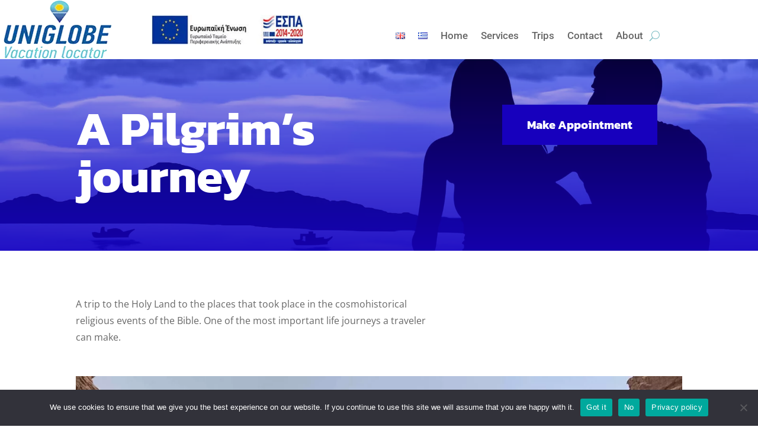

--- FILE ---
content_type: text/css
request_url: https://uniglobe.gr/wp-content/et-cache/138/et-core-unified-138.min.css?ver=1744615718
body_size: -468
content:
@media only screen and (max-width:960px){.headerrow .et_pb_column_1_5{width:20%!important}.headerrow .et_pb_column_3_5{width:60%!important}}

--- FILE ---
content_type: text/css
request_url: https://uniglobe.gr/wp-content/et-cache/138/et-core-unified-tb-297-tb-387-deferred-138.min.css?ver=1744615718
body_size: -10
content:
.et_pb_section_0_tb_footer{min-height:73.8px}.et_pb_section_0_tb_footer.et_pb_section{padding-top:0px;padding-bottom:1px;background-color:#3d3d3d!important}.et_pb_row_0_tb_footer{min-height:71.2px}.et_pb_row_0_tb_footer.et_pb_row{padding-top:23px!important;padding-bottom:6px!important;padding-top:23px;padding-bottom:6px}.et_pb_text_2_tb_footer{font-weight:600}div.et_pb_section.et_pb_section_3{background-image:linear-gradient(180deg,#000000 0%,#1700be 100%)!important}.et_pb_section_3.et_pb_section{padding-top:1px;padding-bottom:0px;margin-top:86px}.et_pb_row_10{background-image:linear-gradient(135deg,rgba(23,0,190,0) 36%,#1700be 36%);box-shadow:30vw 0px 0px 0px #1700be}.et_pb_row_10.et_pb_row{padding-top:160px!important;padding-bottom:50px!important;margin-top:-80px!important;margin-right:auto!important;margin-bottom:-54px!important;margin-left:auto!important;padding-top:160px;padding-bottom:50px}.et_pb_text_13 h3,.et_pb_text_14 h3{font-family:'Kanit',Helvetica,Arial,Lucida,sans-serif;font-weight:700;font-size:24px;line-height:1.4em}.et_pb_blurb_0.et_pb_blurb p,.et_pb_blurb_0.et_pb_blurb,.et_pb_blurb_1.et_pb_blurb p,.et_pb_blurb_1.et_pb_blurb,.et_pb_blurb_2.et_pb_blurb p,.et_pb_blurb_2.et_pb_blurb{line-height:1.2em}.et_pb_blurb_0 .et-pb-icon,.et_pb_blurb_1 .et-pb-icon,.et_pb_blurb_2 .et-pb-icon{font-size:16px;color:#ffffff;font-family:ETmodules!important;font-weight:400!important}.et_pb_blurb_0 .et_pb_blurb_content,.et_pb_blurb_1 .et_pb_blurb_content,.et_pb_blurb_2 .et_pb_blurb_content{max-width:100%}.et_pb_text_15.et_pb_text a{color:#ffffff!important}.et_pb_text_15 ul li{line-height:2em;font-size:16px;line-height:2em}.et_pb_text_15 ul{list-style-type:none!important;padding-left:1px!important}.et_pb_image_1{text-align:left;margin-left:0}@media only screen and (max-width:980px){.et_pb_row_10{background-color:initial}.et_pb_image_1 .et_pb_image_wrap img{width:auto}}@media only screen and (max-width:767px){.et_pb_section_3.et_pb_section{padding-top:48px;padding-bottom:48px;margin-top:0px}.et_pb_row_10{background-image:initial;box-shadow:0vw 0px 0px 0px #1700be}.et_pb_row_10.et_pb_row{padding-top:0px!important;margin-top:0px!important;padding-top:0px!important}.et_pb_image_1 .et_pb_image_wrap img{width:auto}}